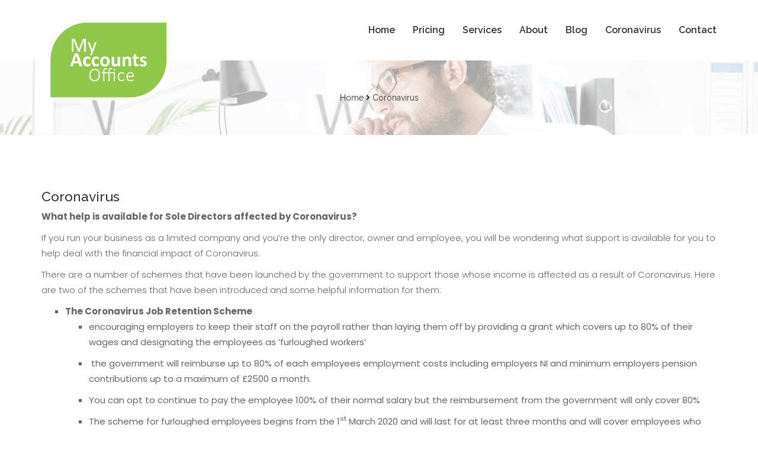

--- FILE ---
content_type: text/html; charset=UTF-8
request_url: https://myaccountsoffice.com/coronavirus/
body_size: 7029
content:
<!DOCTYPE html><html lang="en-GB"><head><meta charset="UTF-8"><meta name="viewport" content="width=device-width, initial-scale=1"><link rel="profile" href="http://gmpg.org/xfn/11"><link rel="pingback" href="https://myaccountsoffice.com/xmlrpc.php"><meta name='robots' content='index, follow, max-image-preview:large, max-snippet:-1, max-video-preview:-1' /><link media="all" href="https://myaccountsoffice.com/wp-content/cache/autoptimize/css/autoptimize_27d1819e5ba285edee6656cd416ccb61.css" rel="stylesheet" /><title>Coronavirus - My Accounts Office</title><link rel="canonical" href="https://myaccountsoffice.com/coronavirus/" /><meta property="og:locale" content="en_GB" /><meta property="og:type" content="article" /><meta property="og:title" content="Coronavirus - My Accounts Office" /><meta property="og:description" content="What help is available for Sole Directors affected by Coronavirus? If you run your business as a limited company and you’re the only director, owner and employee, you will be wondering what support is available for you to help deal with the financial impact of Coronavirus. There are a number of schemes that have been [&hellip;]" /><meta property="og:url" content="https://myaccountsoffice.com/coronavirus/" /><meta property="og:site_name" content="My Accounts Office" /><meta property="article:modified_time" content="2020-04-03T15:46:13+00:00" /><meta name="twitter:card" content="summary_large_image" /><meta name="twitter:label1" content="Estimated reading time" /><meta name="twitter:data1" content="3 minutes" /> <script type="application/ld+json" class="yoast-schema-graph">{"@context":"https://schema.org","@graph":[{"@type":"WebPage","@id":"https://myaccountsoffice.com/coronavirus/","url":"https://myaccountsoffice.com/coronavirus/","name":"Coronavirus - My Accounts Office","isPartOf":{"@id":"https://myaccountsoffice.com/#website"},"datePublished":"2020-04-03T15:21:28+00:00","dateModified":"2020-04-03T15:46:13+00:00","breadcrumb":{"@id":"https://myaccountsoffice.com/coronavirus/#breadcrumb"},"inLanguage":"en-GB","potentialAction":[{"@type":"ReadAction","target":["https://myaccountsoffice.com/coronavirus/"]}]},{"@type":"BreadcrumbList","@id":"https://myaccountsoffice.com/coronavirus/#breadcrumb","itemListElement":[{"@type":"ListItem","position":1,"name":"Home","item":"https://myaccountsoffice.com/"},{"@type":"ListItem","position":2,"name":"Coronavirus"}]},{"@type":"WebSite","@id":"https://myaccountsoffice.com/#website","url":"https://myaccountsoffice.com/","name":"My Accounts Office","description":"Bookkeeping Accounts Payroll Cheltenham","potentialAction":[{"@type":"SearchAction","target":{"@type":"EntryPoint","urlTemplate":"https://myaccountsoffice.com/?s={search_term_string}"},"query-input":"required name=search_term_string"}],"inLanguage":"en-GB"}]}</script> <link rel='dns-prefetch' href='//fonts.googleapis.com' /><link rel="alternate" type="application/rss+xml" title="My Accounts Office &raquo; Feed" href="https://myaccountsoffice.com/feed/" /><link rel="alternate" type="application/rss+xml" title="My Accounts Office &raquo; Comments Feed" href="https://myaccountsoffice.com/comments/feed/" /> <script type="text/javascript">window._wpemojiSettings = {"baseUrl":"https:\/\/s.w.org\/images\/core\/emoji\/16.0.1\/72x72\/","ext":".png","svgUrl":"https:\/\/s.w.org\/images\/core\/emoji\/16.0.1\/svg\/","svgExt":".svg","source":{"concatemoji":"https:\/\/myaccountsoffice.com\/wp-includes\/js\/wp-emoji-release.min.js?ver=6.8.3"}};
/*! This file is auto-generated */
!function(s,n){var o,i,e;function c(e){try{var t={supportTests:e,timestamp:(new Date).valueOf()};sessionStorage.setItem(o,JSON.stringify(t))}catch(e){}}function p(e,t,n){e.clearRect(0,0,e.canvas.width,e.canvas.height),e.fillText(t,0,0);var t=new Uint32Array(e.getImageData(0,0,e.canvas.width,e.canvas.height).data),a=(e.clearRect(0,0,e.canvas.width,e.canvas.height),e.fillText(n,0,0),new Uint32Array(e.getImageData(0,0,e.canvas.width,e.canvas.height).data));return t.every(function(e,t){return e===a[t]})}function u(e,t){e.clearRect(0,0,e.canvas.width,e.canvas.height),e.fillText(t,0,0);for(var n=e.getImageData(16,16,1,1),a=0;a<n.data.length;a++)if(0!==n.data[a])return!1;return!0}function f(e,t,n,a){switch(t){case"flag":return n(e,"\ud83c\udff3\ufe0f\u200d\u26a7\ufe0f","\ud83c\udff3\ufe0f\u200b\u26a7\ufe0f")?!1:!n(e,"\ud83c\udde8\ud83c\uddf6","\ud83c\udde8\u200b\ud83c\uddf6")&&!n(e,"\ud83c\udff4\udb40\udc67\udb40\udc62\udb40\udc65\udb40\udc6e\udb40\udc67\udb40\udc7f","\ud83c\udff4\u200b\udb40\udc67\u200b\udb40\udc62\u200b\udb40\udc65\u200b\udb40\udc6e\u200b\udb40\udc67\u200b\udb40\udc7f");case"emoji":return!a(e,"\ud83e\udedf")}return!1}function g(e,t,n,a){var r="undefined"!=typeof WorkerGlobalScope&&self instanceof WorkerGlobalScope?new OffscreenCanvas(300,150):s.createElement("canvas"),o=r.getContext("2d",{willReadFrequently:!0}),i=(o.textBaseline="top",o.font="600 32px Arial",{});return e.forEach(function(e){i[e]=t(o,e,n,a)}),i}function t(e){var t=s.createElement("script");t.src=e,t.defer=!0,s.head.appendChild(t)}"undefined"!=typeof Promise&&(o="wpEmojiSettingsSupports",i=["flag","emoji"],n.supports={everything:!0,everythingExceptFlag:!0},e=new Promise(function(e){s.addEventListener("DOMContentLoaded",e,{once:!0})}),new Promise(function(t){var n=function(){try{var e=JSON.parse(sessionStorage.getItem(o));if("object"==typeof e&&"number"==typeof e.timestamp&&(new Date).valueOf()<e.timestamp+604800&&"object"==typeof e.supportTests)return e.supportTests}catch(e){}return null}();if(!n){if("undefined"!=typeof Worker&&"undefined"!=typeof OffscreenCanvas&&"undefined"!=typeof URL&&URL.createObjectURL&&"undefined"!=typeof Blob)try{var e="postMessage("+g.toString()+"("+[JSON.stringify(i),f.toString(),p.toString(),u.toString()].join(",")+"));",a=new Blob([e],{type:"text/javascript"}),r=new Worker(URL.createObjectURL(a),{name:"wpTestEmojiSupports"});return void(r.onmessage=function(e){c(n=e.data),r.terminate(),t(n)})}catch(e){}c(n=g(i,f,p,u))}t(n)}).then(function(e){for(var t in e)n.supports[t]=e[t],n.supports.everything=n.supports.everything&&n.supports[t],"flag"!==t&&(n.supports.everythingExceptFlag=n.supports.everythingExceptFlag&&n.supports[t]);n.supports.everythingExceptFlag=n.supports.everythingExceptFlag&&!n.supports.flag,n.DOMReady=!1,n.readyCallback=function(){n.DOMReady=!0}}).then(function(){return e}).then(function(){var e;n.supports.everything||(n.readyCallback(),(e=n.source||{}).concatemoji?t(e.concatemoji):e.wpemoji&&e.twemoji&&(t(e.twemoji),t(e.wpemoji)))}))}((window,document),window._wpemojiSettings);</script> <link rel='stylesheet' id='themexp-fonts-css' href='https://fonts.googleapis.com/css?family=Raleway%3A300%2C400%2C500%2C600%2C700%2C800%2C900%7CPoppins%3A300%2C400%2C500%2C600%2C700%2C800%2C900&#038;subset=latin%2Clatin-ext&#038;ver=6.8.3' type='text/css' media='all' /><link rel="https://api.w.org/" href="https://myaccountsoffice.com/wp-json/" /><link rel="alternate" title="JSON" type="application/json" href="https://myaccountsoffice.com/wp-json/wp/v2/pages/660" /><link rel="EditURI" type="application/rsd+xml" title="RSD" href="https://myaccountsoffice.com/xmlrpc.php?rsd" /><meta name="generator" content="WordPress 6.8.3" /><link rel='shortlink' href='https://myaccountsoffice.com/?p=660' /><link rel="alternate" title="oEmbed (JSON)" type="application/json+oembed" href="https://myaccountsoffice.com/wp-json/oembed/1.0/embed?url=https%3A%2F%2Fmyaccountsoffice.com%2Fcoronavirus%2F" /><link rel="alternate" title="oEmbed (XML)" type="text/xml+oembed" href="https://myaccountsoffice.com/wp-json/oembed/1.0/embed?url=https%3A%2F%2Fmyaccountsoffice.com%2Fcoronavirus%2F&#038;format=xml" /><meta name="generator" content="Redux 4.3.19" /><script type="text/javascript">var kc_script_data={ajax_url:"https://myaccountsoffice.com/wp-admin/admin-ajax.php"}</script><link rel="icon" href="https://myaccountsoffice.com/wp-content/uploads/2018/05/logo-80x80.png" sizes="32x32" /><link rel="icon" href="https://myaccountsoffice.com/wp-content/uploads/2018/05/logo.png" sizes="192x192" /><link rel="apple-touch-icon" href="https://myaccountsoffice.com/wp-content/uploads/2018/05/logo.png" /><meta name="msapplication-TileImage" content="https://myaccountsoffice.com/wp-content/uploads/2018/05/logo.png" /><style id="themexp_opt-dynamic-css" title="dynamic-css" class="redux-options-output">body,p						
					{font-display:swap;}
						h1, h2, h3, h4, h5, h6					
					{font-display:swap;}
						h1				
					{font-display:swap;}
						h2				
					{font-display:swap;}
						h3			
					{font-display:swap;}
						h4				
					{font-display:swap;}
						h5					
					{font-display:swap;}
						h6					
					{font-display:swap;}
						.themexp-header-top
					{background-color:#90c84b;}
						.themexp_menu > ul > li > a,
						.heading_style_2 .themexp_menu > ul > li > a,
						.heading_style_3 .themexp_menu > ul > li > a,
						.heading_style_4 .themexp_menu > ul > li > a,
						.heading_style_5 .themexp_menu > ul > li > a
					{font-display:swap;}
					.themexp_nav_area.prefix,
					.hbg2
					{background-color:rgba(144,200,75,0.79);}
						.themexp_menu ul .sub-menu li a
					{font-display:swap;}.breadcumb-area,.breadcumb-blog-area{background-repeat:no-repeat;background-attachment:scroll;background-position:center center;background-image:url('https://myaccountsoffice.com/wp-content/uploads/2018/04/brd.jpg');background-size:cover;}.brpt h2,.breadcumb-inner h2{color:#333333;}
      .breadcumb-inner ul,     
      .breadcumb-inner li,
      .breadcumb-inner li a      
     {color:#333333;font-display:swap;}.breadcumb-inner li:nth-last-child(-n+1){color:#333333;}
					.single-video::before
					{background-color:rgba(0,0,0,0.3);}</style><script type="text/javascript"></script></head><body class="wp-singular page-template-default page page-id-660 wp-theme-themexp kc-css-system"><div class="wrapper"><div class="em40_header_area_main"><div class="mobile_logo_area hidden-md hidden-lg"><div class="container"><div class="row"><div class="col-sm-12"><div class="mobile_menu_logo text-center"> <a href="https://myaccountsoffice.com/" title="My Accounts Office"> <img src="https://myaccountsoffice.com/wp-content/uploads/2018/05/logo.png" alt="My Accounts Office" /> </a></div></div></div></div></div><div class="themexp-main-menu hidden-xs hidden-sm"><div class="themexp_nav_area"><div class="container"><div class="row logo-left"><div class="col-md-3 col-sm-3 col-xs-4"><div class="logo"> <a class="main_sticky_main_l" href="https://myaccountsoffice.com/" title="My Accounts Office"> <img src="https://myaccountsoffice.com/wp-content/uploads/2018/05/logo.png" alt="My Accounts Office" /> </a> <a class="main_sticky_l" href="https://myaccountsoffice.com/" title="My Accounts Office"> <img src="https://myaccountsoffice.com/wp-content/uploads/2018/05/logo.png" alt="My Accounts Office" /> </a></div></div><div class="col-md-9 col-sm-9 col-xs-8"><nav class="themexp_menu"><ul id="menu-one-page-menu" class="sub-menu"><li id="menu-item-109" class="menu-item menu-item-type-custom menu-item-object-custom menu-item-109"><a href="/">Home</a></li><li id="menu-item-115" class="menu-item menu-item-type-custom menu-item-object-custom menu-item-115"><a href="/pricing">Pricing</a></li><li id="menu-item-111" class="menu-item menu-item-type-custom menu-item-object-custom menu-item-111"><a href="/services">Services</a></li><li id="menu-item-110" class="menu-item menu-item-type-custom menu-item-object-custom menu-item-110"><a href="/about">About</a></li><li id="menu-item-113" class="menu-item menu-item-type-custom menu-item-object-custom menu-item-113"><a href="/blog">Blog</a></li><li id="menu-item-662" class="menu-item menu-item-type-post_type menu-item-object-page current-menu-item page_item page-item-660 current_page_item menu-item-662"><a href="https://myaccountsoffice.com/coronavirus/" aria-current="page">Coronavirus</a></li><li id="menu-item-114" class="menu-item menu-item-type-custom menu-item-object-custom menu-item-114"><a href="/contact">Contact</a></li></ul></nav></div></div></div></div></div><div class="home-2 mbm hidden-md hidden-lg header_area main-menu-area"><div class="menu_area mobile-menu"><nav><ul id="menu-one-page-menu-1" class="main-menu clearfix"><li class="menu-item menu-item-type-custom menu-item-object-custom menu-item-109"><a href="/">Home</a></li><li class="menu-item menu-item-type-custom menu-item-object-custom menu-item-115"><a href="/pricing">Pricing</a></li><li class="menu-item menu-item-type-custom menu-item-object-custom menu-item-111"><a href="/services">Services</a></li><li class="menu-item menu-item-type-custom menu-item-object-custom menu-item-110"><a href="/about">About</a></li><li class="menu-item menu-item-type-custom menu-item-object-custom menu-item-113"><a href="/blog">Blog</a></li><li class="menu-item menu-item-type-post_type menu-item-object-page current-menu-item page_item page-item-660 current_page_item menu-item-662"><a href="https://myaccountsoffice.com/coronavirus/" aria-current="page">Coronavirus</a></li><li class="menu-item menu-item-type-custom menu-item-object-custom menu-item-114"><a href="/contact">Contact</a></li></ul></nav></div></div></div><div class="breadcumb-area" ><div class="container"><div class="row"><div class="col-md-12 txtc  text-center ccase"><div class="breadcumb-inner"><ul><li><a href="https://myaccountsoffice.com/">Home</a></li><li><i class="fa fa-angle-right"></i></li><li>Coronavirus</li></ul></div></div></div></div></div><div class="themexp-blog-area themexp-blog-page single-blog-details em-theme-main-page"><div class="container"><div class="row"><div class="col-md-12  col-sm-12 col-xs-12 blog-lr"><div class="themexp-single-blog-details"><div class="themexp-single-blog-title"><h2>Coronavirus</h2></div><div class="themexp-single-blog-content"><div class="single-blog-content"><p><strong>What help is available for Sole Directors affected by Coronavirus?</strong></p><p>If you run your business as a limited company and you’re the only director, owner and employee, you will be wondering what support is available for you to help deal with the financial impact of Coronavirus.</p><p>There are a number of schemes that have been launched by the government to support those whose income is affected as a result of Coronavirus. Here are two of the schemes that have been introduced and some helpful information for them:</p><ul class="wp-block-list"><li><strong>The Coronavirus Job Retention Scheme</strong><ul><li>encouraging employers to keep their staff on the payroll rather than laying them off by providing a grant which covers up to 80% of their wages and designating the employees as ‘furloughed workers’</li></ul><ul><li> the government will reimburse up to 80% of each employees employment costs including employers NI and minimum employers pension contributions up to a maximum of £2500 a month.</li></ul><ul><li>You can opt to continue to pay the employee 100% of their normal salary but the reimbursement from the government will only cover 80%</li></ul><ul><li>The scheme for furloughed employees begins from the 1<sup>st</sup> March 2020 and will last for at least three months and will cover employees who were on the February 2020 payroll.</li></ul><ul><li>Staff must not work whilst furloughed but they will still accrue their annual leave as normal.</li></ul><ul><li>The minimum amount of time an employee can be furloughed is three weeks.</li></ul><ul><li>To access the scheme you must designate affected employees as furloughed workers, tell the employees formally and submit the information to HMRC via a portal – as the scheme is new, the portal doesn’t exist yet but HMRC have confirmed that they are working on it as a priority and hope to have it available by the end of April 2020.</li></ul></li></ul><ul><li><strong>The Self Employed Income Support Scheme</strong><ul><li>The scheme means self-employed workers are able to receive up to 80% of their monthly wages up to a maximum of £2500.</li><li>Being self-employed or a sole trader is someone who works for themselves in business. Directors are technically employees of the company and not self-employed.</li><li>Payments will be calculated using average monthly profits over the last three financial years. If three years profits aren’t available then HMRC will take an average of the periods that are available.</li><li>To qualify for Self-Employed Income Support Scheme applicants must have filed their 2018/2019 tax return – if it is still outstanding then applicants have until the 23<sup>rd</sup> April to submit it.</li><li>The scheme is only available for businesses whose yearly profits do not exceed £50,000</li><li>More than 50% of your earnings must be from self-employed work</li><li>The scheme is expected to be running by the end of June 2020 and payments will be backdated.</li></ul></ul><p>Directors of limited companies are not eligible for the Self Employed Income Support Scheme.</p><p>Directors of limited companies are eligible for the Coronavirus Job Retention Scheme but this will only cover the salary element of their income.</p><p>If you decide to furlough yourself as the Director of your company, you cannot do any work – so no liaising with suppliers or customers but you can fulfil statutory duties e.g. Tax, VAT or Companies House submissions etc.</p><p>Can you pay your dividend payments as a salary through PAYE instead now? No, this basically amounts to fraud. HMRC will probably only consider what has previously been submitted through PAYE when they set out the criteria for their calculations so making any changes now is unlikely to make any difference.</p><p>There are routes of support for Sole Directors including:</p><ul class="wp-block-list"><li>Deferred VAT and income tax payments</li><li>Coronavirus Business Interruption Loan Scheme</li><li>Statutory Sick Pay relief package for SMEs – may be useful if you contract the virus</li><li>Universal Credit and Employment &amp; Support Allowance</li><li>Business rates holidays and the Small Business Grant Scheme</li><li>HMRC Time To Pay Scheme</li></ul><p>More information can be found on the HMRC Business Support website: <a href="https://www.businesssupport.gov.uk/">https://www.businesssupport.gov.uk/</a></p><div class="page-list-single"></div></div></div></div><div id="comments" class="comments-area"></div></div></div></div></div><div class="footer-middle"><div class="container"><div class="row"><div class="col-sm-6 col-md-4 "><div id="about_us-widget-1" class="widget about_us"><h2 class="widget-title">Contact Information</h2><div class="about-footer"><div class="footer-widget address"><div class="footer-logo"><p>Our office is open 9am to 5pm Monday to Friday. Feel free to drop by.</p></div><div class="footer-address"><div class="footer_s_inner"><div class="footer-sociala-icon"> <i class="fa fa-map-marker"></i></div><div class="footer-sociala-info"><p>41 Bath Road, Cheltenham GL53 7HQ</p></div></div><div class="footer_s_inner"><div class="footer-sociala-icon"> <i class="fa fa-phone"></i></div><div class="footer-sociala-info"><p>01242 530002</p></div></div><div class="footer_s_inner"><div class="footer-sociala-icon"> <i class="fa fa-globe"></i></div><div class="footer-sociala-info"><p><a href="mailto:info@myaccountsoffice.com">info@myaccountsoffice.com</a></p></div></div></div></div></div></div></div><div class="col-sm-6 col-md-4 "><div id="em_recent_post_widget-3" class="widget widget_recent_data"><div class="single-widget-item"><h2 class="widget-title">Recent Posts</h2><div class="recent-post-item"><div class="recent-post-image"></div><div class="recent-post-text"><h4><a href="https://myaccountsoffice.com/news/new-site/"> New Site!! </a></h4> <span class="rcomment">May 22, 2018</span></div></div></div></div></div><div class="col-sm-6 col-md-4 last"><div id="nav_menu-5" class="widget widget_nav_menu"><h2 class="widget-title">Legal</h2><div class="menu-help-link-container"><ul id="menu-help-link" class="menu"><li id="menu-item-82" class="menu-item menu-item-type-custom menu-item-object-custom menu-item-82"><a href="/cookie-policy">Cookie-Policy</a></li><li id="menu-item-83" class="menu-item menu-item-type-custom menu-item-object-custom menu-item-83"><a href="/privacy-policy">Privacy-Policy</a></li></ul></div></div></div></div></div></div><div class="footer-bottom"><div class="container"><div class="row"><div class="col-md-6  col-sm-6"><div class="copy-right-text"><p> Copyright © My Accounts Office Ltd all rights reserved.</p></div></div><div class="col-md-6  col-sm-6"><div class="footer-menu"><ul id="menu-footer-menu" class="text-right"><li id="menu-item-410" class="menu-item menu-item-type-post_type menu-item-object-page menu-item-home menu-item-410"><a href="https://myaccountsoffice.com/">Home</a></li><li id="menu-item-409" class="menu-item menu-item-type-post_type menu-item-object-page menu-item-409"><a href="https://myaccountsoffice.com/about/">About</a></li><li id="menu-item-408" class="menu-item menu-item-type-post_type menu-item-object-page menu-item-408"><a href="https://myaccountsoffice.com/services/">Services</a></li><li id="menu-item-407" class="menu-item menu-item-type-post_type menu-item-object-page menu-item-407"><a href="https://myaccountsoffice.com/contact/">Contact</a></li></ul></div></div></div></div></div></div>  <script type="speculationrules">{"prefetch":[{"source":"document","where":{"and":[{"href_matches":"\/*"},{"not":{"href_matches":["\/wp-*.php","\/wp-admin\/*","\/wp-content\/uploads\/*","\/wp-content\/*","\/wp-content\/plugins\/*","\/wp-content\/themes\/themexp\/*","\/*\\?(.+)"]}},{"not":{"selector_matches":"a[rel~=\"nofollow\"]"}},{"not":{"selector_matches":".no-prefetch, .no-prefetch a"}}]},"eagerness":"conservative"}]}</script>  <script type="text/javascript">var sbiajaxurl = "https://myaccountsoffice.com/wp-admin/admin-ajax.php";</script> <script type="text/javascript" id="contact-form-7-js-extra">var wpcf7 = {"api":{"root":"https:\/\/myaccountsoffice.com\/wp-json\/","namespace":"contact-form-7\/v1"},"cached":"1"};</script> <script>'undefined'=== typeof _trfq || (window._trfq = []);'undefined'=== typeof _trfd && (window._trfd=[]),
                _trfd.push({'tccl.baseHost':'secureserver.net'}),
                _trfd.push({'ap':'wpaas_v2'},
                    {'server':'c38d3c970d3b'},
                    {'pod':'c9-prod-sxb1-eu-central-1'},
                                        {'xid':'42155213'},
                    {'wp':'6.8.3'},
                    {'php':'8.2.30'},
                    {'loggedin':'0'},
                    {'cdn':'1'},
                    {'builder':'wp-block-editor'},
                    {'theme':'themexp'},
                    {'wds':'0'},
                    {'wp_alloptions_count':'256'},
                    {'wp_alloptions_bytes':'110686'},
                    {'gdl_coming_soon_page':'0'}
                    , {'appid':'167291'}                 );
            var trafficScript = document.createElement('script'); trafficScript.src = 'https://img1.wsimg.com/signals/js/clients/scc-c2/scc-c2.min.js'; window.document.head.appendChild(trafficScript);</script> <script>window.addEventListener('click', function (elem) { var _elem$target, _elem$target$dataset, _window, _window$_trfq; return (elem === null || elem === void 0 ? void 0 : (_elem$target = elem.target) === null || _elem$target === void 0 ? void 0 : (_elem$target$dataset = _elem$target.dataset) === null || _elem$target$dataset === void 0 ? void 0 : _elem$target$dataset.eid) && ((_window = window) === null || _window === void 0 ? void 0 : (_window$_trfq = _window._trfq) === null || _window$_trfq === void 0 ? void 0 : _window$_trfq.push(["cmdLogEvent", "click", elem.target.dataset.eid]));});</script> <script src='https://img1.wsimg.com/traffic-assets/js/tccl-tti.min.js' onload="window.tti.calculateTTI()"></script> <script defer src="https://myaccountsoffice.com/wp-content/cache/autoptimize/js/autoptimize_d503cb64b789f09146edf6a8b730f62b.js"></script></body></html>